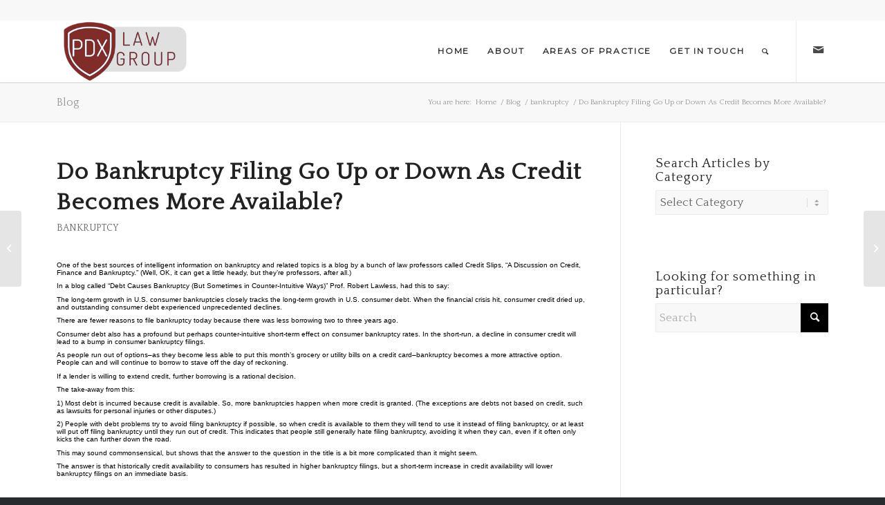

--- FILE ---
content_type: text/html; charset=UTF-8
request_url: https://pdxlawgrouppc.com/2013/02/13/do-bankruptcy-filing-go-up-or-down-as-credit-becomes-more-available/
body_size: 17059
content:
<!DOCTYPE html>
<html lang="en-US" class="html_stretched responsive av-preloader-disabled  html_header_top html_logo_left html_main_nav_header html_menu_right html_slim html_header_sticky html_header_shrinking_disabled html_header_topbar_active html_mobile_menu_tablet html_header_searchicon html_content_align_center html_header_unstick_top html_header_stretch_disabled html_minimal_header html_minimal_header_shadow html_elegant-blog html_modern-blog html_av-submenu-hidden html_av-submenu-display-click html_av-overlay-side html_av-overlay-side-classic html_av-submenu-clone html_entry_id_2675 av-cookies-no-cookie-consent av-no-preview av-default-lightbox html_text_menu_active av-mobile-menu-switch-default">
<head>
<meta charset="UTF-8" />


<!-- mobile setting -->
<meta name="viewport" content="width=device-width, initial-scale=1">

<!-- Scripts/CSS and wp_head hook -->
<meta name='robots' content='index, follow, max-image-preview:large, max-snippet:-1, max-video-preview:-1' />

	<!-- This site is optimized with the Yoast SEO plugin v26.8 - https://yoast.com/product/yoast-seo-wordpress/ -->
	<title>Do Bankruptcy Filing Go Up or Down As Credit Becomes More Available? &#8211; PDX Law Group</title>
	<meta name="description" content="PDX Law Group, specializing in Personal Injury and Estate Planning in the Pacific Northwest." />
	<link rel="canonical" href="https://pdxlawgrouppc.com/2013/02/13/do-bankruptcy-filing-go-up-or-down-as-credit-becomes-more-available/" />
	<meta property="og:locale" content="en_US" />
	<meta property="og:type" content="article" />
	<meta property="og:title" content="Do Bankruptcy Filing Go Up or Down As Credit Becomes More Available? &#8211; PDX Law Group" />
	<meta property="og:description" content="PDX Law Group, specializing in Personal Injury and Estate Planning in the Pacific Northwest." />
	<meta property="og:url" content="https://pdxlawgrouppc.com/2013/02/13/do-bankruptcy-filing-go-up-or-down-as-credit-becomes-more-available/" />
	<meta property="og:site_name" content="PDX Law Group" />
	<meta property="article:published_time" content="2013-02-13T13:45:00+00:00" />
	<meta name="author" content="PDX Law Group" />
	<meta name="twitter:card" content="summary_large_image" />
	<meta name="twitter:label1" content="Written by" />
	<meta name="twitter:data1" content="PDX Law Group" />
	<meta name="twitter:label2" content="Est. reading time" />
	<meta name="twitter:data2" content="2 minutes" />
	<script type="application/ld+json" class="yoast-schema-graph">{"@context":"https://schema.org","@graph":[{"@type":"Article","@id":"https://pdxlawgrouppc.com/2013/02/13/do-bankruptcy-filing-go-up-or-down-as-credit-becomes-more-available/#article","isPartOf":{"@id":"https://pdxlawgrouppc.com/2013/02/13/do-bankruptcy-filing-go-up-or-down-as-credit-becomes-more-available/"},"author":{"name":"PDX Law Group","@id":"https://pdxlawgrouppc.com/#/schema/person/89b9fd6deadd4cba05c9dade42d5ee43"},"headline":"Do Bankruptcy Filing Go Up or Down As Credit Becomes More Available?","datePublished":"2013-02-13T13:45:00+00:00","mainEntityOfPage":{"@id":"https://pdxlawgrouppc.com/2013/02/13/do-bankruptcy-filing-go-up-or-down-as-credit-becomes-more-available/"},"wordCount":384,"publisher":{"@id":"https://pdxlawgrouppc.com/#organization"},"keywords":["bankruptcy","Consumer Bankruptcy","Credit"],"articleSection":["bankruptcy"],"inLanguage":"en-US"},{"@type":"WebPage","@id":"https://pdxlawgrouppc.com/2013/02/13/do-bankruptcy-filing-go-up-or-down-as-credit-becomes-more-available/","url":"https://pdxlawgrouppc.com/2013/02/13/do-bankruptcy-filing-go-up-or-down-as-credit-becomes-more-available/","name":"Do Bankruptcy Filing Go Up or Down As Credit Becomes More Available? &#8211; PDX Law Group","isPartOf":{"@id":"https://pdxlawgrouppc.com/#website"},"datePublished":"2013-02-13T13:45:00+00:00","description":"PDX Law Group, specializing in Personal Injury and Estate Planning in the Pacific Northwest.","breadcrumb":{"@id":"https://pdxlawgrouppc.com/2013/02/13/do-bankruptcy-filing-go-up-or-down-as-credit-becomes-more-available/#breadcrumb"},"inLanguage":"en-US","potentialAction":[{"@type":"ReadAction","target":["https://pdxlawgrouppc.com/2013/02/13/do-bankruptcy-filing-go-up-or-down-as-credit-becomes-more-available/"]}]},{"@type":"BreadcrumbList","@id":"https://pdxlawgrouppc.com/2013/02/13/do-bankruptcy-filing-go-up-or-down-as-credit-becomes-more-available/#breadcrumb","itemListElement":[{"@type":"ListItem","position":1,"name":"Home","item":"https://pdxlawgrouppc.com/"},{"@type":"ListItem","position":2,"name":"Do Bankruptcy Filing Go Up or Down As Credit Becomes More Available?"}]},{"@type":"WebSite","@id":"https://pdxlawgrouppc.com/#website","url":"https://pdxlawgrouppc.com/","name":"PDX Law Group","description":"Specializing in Personal Injury and Estate Planning","publisher":{"@id":"https://pdxlawgrouppc.com/#organization"},"potentialAction":[{"@type":"SearchAction","target":{"@type":"EntryPoint","urlTemplate":"https://pdxlawgrouppc.com/?s={search_term_string}"},"query-input":{"@type":"PropertyValueSpecification","valueRequired":true,"valueName":"search_term_string"}}],"inLanguage":"en-US"},{"@type":"Organization","@id":"https://pdxlawgrouppc.com/#organization","name":"PDX Law Group","url":"https://pdxlawgrouppc.com/","logo":{"@type":"ImageObject","inLanguage":"en-US","@id":"https://pdxlawgrouppc.com/#/schema/logo/image/","url":"https://pdxlawgrouppc.com/wp-content/uploads/2025/05/logo-transparent-1-300x140-red.png","contentUrl":"https://pdxlawgrouppc.com/wp-content/uploads/2025/05/logo-transparent-1-300x140-red.png","width":300,"height":140,"caption":"PDX Law Group"},"image":{"@id":"https://pdxlawgrouppc.com/#/schema/logo/image/"}},{"@type":"Person","@id":"https://pdxlawgrouppc.com/#/schema/person/89b9fd6deadd4cba05c9dade42d5ee43","name":"PDX Law Group","image":{"@type":"ImageObject","inLanguage":"en-US","@id":"https://pdxlawgrouppc.com/#/schema/person/image/","url":"https://secure.gravatar.com/avatar/0e062de4ddeafd884533d08466771683fea52c392ac63382bc8b4a727114e14f?s=96&d=mm&r=g","contentUrl":"https://secure.gravatar.com/avatar/0e062de4ddeafd884533d08466771683fea52c392ac63382bc8b4a727114e14f?s=96&d=mm&r=g","caption":"PDX Law Group"},"sameAs":["http://pdxlawgrouppc.com"],"url":"https://pdxlawgrouppc.com/author/pdxlawgrouppcadmin/"}]}</script>
	<!-- / Yoast SEO plugin. -->


<link rel="alternate" type="application/rss+xml" title="PDX Law Group &raquo; Feed" href="https://pdxlawgrouppc.com/feed/" />
<link rel="alternate" type="application/rss+xml" title="PDX Law Group &raquo; Comments Feed" href="https://pdxlawgrouppc.com/comments/feed/" />
<link rel="alternate" type="application/rss+xml" title="PDX Law Group &raquo; Do Bankruptcy Filing Go Up or Down As Credit Becomes More Available? Comments Feed" href="https://pdxlawgrouppc.com/2013/02/13/do-bankruptcy-filing-go-up-or-down-as-credit-becomes-more-available/feed/" />
<link rel="alternate" title="oEmbed (JSON)" type="application/json+oembed" href="https://pdxlawgrouppc.com/wp-json/oembed/1.0/embed?url=https%3A%2F%2Fpdxlawgrouppc.com%2F2013%2F02%2F13%2Fdo-bankruptcy-filing-go-up-or-down-as-credit-becomes-more-available%2F" />
<link rel="alternate" title="oEmbed (XML)" type="text/xml+oembed" href="https://pdxlawgrouppc.com/wp-json/oembed/1.0/embed?url=https%3A%2F%2Fpdxlawgrouppc.com%2F2013%2F02%2F13%2Fdo-bankruptcy-filing-go-up-or-down-as-credit-becomes-more-available%2F&#038;format=xml" />

<!-- google webfont font replacement -->

			<script type='text/javascript'>

				(function() {

					/*	check if webfonts are disabled by user setting via cookie - or user must opt in.	*/
					var html = document.getElementsByTagName('html')[0];
					var cookie_check = html.className.indexOf('av-cookies-needs-opt-in') >= 0 || html.className.indexOf('av-cookies-can-opt-out') >= 0;
					var allow_continue = true;
					var silent_accept_cookie = html.className.indexOf('av-cookies-user-silent-accept') >= 0;

					if( cookie_check && ! silent_accept_cookie )
					{
						if( ! document.cookie.match(/aviaCookieConsent/) || html.className.indexOf('av-cookies-session-refused') >= 0 )
						{
							allow_continue = false;
						}
						else
						{
							if( ! document.cookie.match(/aviaPrivacyRefuseCookiesHideBar/) )
							{
								allow_continue = false;
							}
							else if( ! document.cookie.match(/aviaPrivacyEssentialCookiesEnabled/) )
							{
								allow_continue = false;
							}
							else if( document.cookie.match(/aviaPrivacyGoogleWebfontsDisabled/) )
							{
								allow_continue = false;
							}
						}
					}

					if( allow_continue )
					{
						var f = document.createElement('link');

						f.type 	= 'text/css';
						f.rel 	= 'stylesheet';
						f.href 	= 'https://fonts.googleapis.com/css?family=Quattrocento%7CMontserrat&display=auto';
						f.id 	= 'avia-google-webfont';

						document.getElementsByTagName('head')[0].appendChild(f);
					}
				})();

			</script>
			<style id='wp-img-auto-sizes-contain-inline-css' type='text/css'>
img:is([sizes=auto i],[sizes^="auto," i]){contain-intrinsic-size:3000px 1500px}
/*# sourceURL=wp-img-auto-sizes-contain-inline-css */
</style>
<style id='wp-emoji-styles-inline-css' type='text/css'>

	img.wp-smiley, img.emoji {
		display: inline !important;
		border: none !important;
		box-shadow: none !important;
		height: 1em !important;
		width: 1em !important;
		margin: 0 0.07em !important;
		vertical-align: -0.1em !important;
		background: none !important;
		padding: 0 !important;
	}
/*# sourceURL=wp-emoji-styles-inline-css */
</style>
<style id='wp-block-library-inline-css' type='text/css'>
:root{--wp-block-synced-color:#7a00df;--wp-block-synced-color--rgb:122,0,223;--wp-bound-block-color:var(--wp-block-synced-color);--wp-editor-canvas-background:#ddd;--wp-admin-theme-color:#007cba;--wp-admin-theme-color--rgb:0,124,186;--wp-admin-theme-color-darker-10:#006ba1;--wp-admin-theme-color-darker-10--rgb:0,107,160.5;--wp-admin-theme-color-darker-20:#005a87;--wp-admin-theme-color-darker-20--rgb:0,90,135;--wp-admin-border-width-focus:2px}@media (min-resolution:192dpi){:root{--wp-admin-border-width-focus:1.5px}}.wp-element-button{cursor:pointer}:root .has-very-light-gray-background-color{background-color:#eee}:root .has-very-dark-gray-background-color{background-color:#313131}:root .has-very-light-gray-color{color:#eee}:root .has-very-dark-gray-color{color:#313131}:root .has-vivid-green-cyan-to-vivid-cyan-blue-gradient-background{background:linear-gradient(135deg,#00d084,#0693e3)}:root .has-purple-crush-gradient-background{background:linear-gradient(135deg,#34e2e4,#4721fb 50%,#ab1dfe)}:root .has-hazy-dawn-gradient-background{background:linear-gradient(135deg,#faaca8,#dad0ec)}:root .has-subdued-olive-gradient-background{background:linear-gradient(135deg,#fafae1,#67a671)}:root .has-atomic-cream-gradient-background{background:linear-gradient(135deg,#fdd79a,#004a59)}:root .has-nightshade-gradient-background{background:linear-gradient(135deg,#330968,#31cdcf)}:root .has-midnight-gradient-background{background:linear-gradient(135deg,#020381,#2874fc)}:root{--wp--preset--font-size--normal:16px;--wp--preset--font-size--huge:42px}.has-regular-font-size{font-size:1em}.has-larger-font-size{font-size:2.625em}.has-normal-font-size{font-size:var(--wp--preset--font-size--normal)}.has-huge-font-size{font-size:var(--wp--preset--font-size--huge)}.has-text-align-center{text-align:center}.has-text-align-left{text-align:left}.has-text-align-right{text-align:right}.has-fit-text{white-space:nowrap!important}#end-resizable-editor-section{display:none}.aligncenter{clear:both}.items-justified-left{justify-content:flex-start}.items-justified-center{justify-content:center}.items-justified-right{justify-content:flex-end}.items-justified-space-between{justify-content:space-between}.screen-reader-text{border:0;clip-path:inset(50%);height:1px;margin:-1px;overflow:hidden;padding:0;position:absolute;width:1px;word-wrap:normal!important}.screen-reader-text:focus{background-color:#ddd;clip-path:none;color:#444;display:block;font-size:1em;height:auto;left:5px;line-height:normal;padding:15px 23px 14px;text-decoration:none;top:5px;width:auto;z-index:100000}html :where(.has-border-color){border-style:solid}html :where([style*=border-top-color]){border-top-style:solid}html :where([style*=border-right-color]){border-right-style:solid}html :where([style*=border-bottom-color]){border-bottom-style:solid}html :where([style*=border-left-color]){border-left-style:solid}html :where([style*=border-width]){border-style:solid}html :where([style*=border-top-width]){border-top-style:solid}html :where([style*=border-right-width]){border-right-style:solid}html :where([style*=border-bottom-width]){border-bottom-style:solid}html :where([style*=border-left-width]){border-left-style:solid}html :where(img[class*=wp-image-]){height:auto;max-width:100%}:where(figure){margin:0 0 1em}html :where(.is-position-sticky){--wp-admin--admin-bar--position-offset:var(--wp-admin--admin-bar--height,0px)}@media screen and (max-width:600px){html :where(.is-position-sticky){--wp-admin--admin-bar--position-offset:0px}}

/*# sourceURL=wp-block-library-inline-css */
</style><style id='global-styles-inline-css' type='text/css'>
:root{--wp--preset--aspect-ratio--square: 1;--wp--preset--aspect-ratio--4-3: 4/3;--wp--preset--aspect-ratio--3-4: 3/4;--wp--preset--aspect-ratio--3-2: 3/2;--wp--preset--aspect-ratio--2-3: 2/3;--wp--preset--aspect-ratio--16-9: 16/9;--wp--preset--aspect-ratio--9-16: 9/16;--wp--preset--color--black: #000000;--wp--preset--color--cyan-bluish-gray: #abb8c3;--wp--preset--color--white: #ffffff;--wp--preset--color--pale-pink: #f78da7;--wp--preset--color--vivid-red: #cf2e2e;--wp--preset--color--luminous-vivid-orange: #ff6900;--wp--preset--color--luminous-vivid-amber: #fcb900;--wp--preset--color--light-green-cyan: #7bdcb5;--wp--preset--color--vivid-green-cyan: #00d084;--wp--preset--color--pale-cyan-blue: #8ed1fc;--wp--preset--color--vivid-cyan-blue: #0693e3;--wp--preset--color--vivid-purple: #9b51e0;--wp--preset--color--metallic-red: #b02b2c;--wp--preset--color--maximum-yellow-red: #edae44;--wp--preset--color--yellow-sun: #eeee22;--wp--preset--color--palm-leaf: #83a846;--wp--preset--color--aero: #7bb0e7;--wp--preset--color--old-lavender: #745f7e;--wp--preset--color--steel-teal: #5f8789;--wp--preset--color--raspberry-pink: #d65799;--wp--preset--color--medium-turquoise: #4ecac2;--wp--preset--gradient--vivid-cyan-blue-to-vivid-purple: linear-gradient(135deg,rgb(6,147,227) 0%,rgb(155,81,224) 100%);--wp--preset--gradient--light-green-cyan-to-vivid-green-cyan: linear-gradient(135deg,rgb(122,220,180) 0%,rgb(0,208,130) 100%);--wp--preset--gradient--luminous-vivid-amber-to-luminous-vivid-orange: linear-gradient(135deg,rgb(252,185,0) 0%,rgb(255,105,0) 100%);--wp--preset--gradient--luminous-vivid-orange-to-vivid-red: linear-gradient(135deg,rgb(255,105,0) 0%,rgb(207,46,46) 100%);--wp--preset--gradient--very-light-gray-to-cyan-bluish-gray: linear-gradient(135deg,rgb(238,238,238) 0%,rgb(169,184,195) 100%);--wp--preset--gradient--cool-to-warm-spectrum: linear-gradient(135deg,rgb(74,234,220) 0%,rgb(151,120,209) 20%,rgb(207,42,186) 40%,rgb(238,44,130) 60%,rgb(251,105,98) 80%,rgb(254,248,76) 100%);--wp--preset--gradient--blush-light-purple: linear-gradient(135deg,rgb(255,206,236) 0%,rgb(152,150,240) 100%);--wp--preset--gradient--blush-bordeaux: linear-gradient(135deg,rgb(254,205,165) 0%,rgb(254,45,45) 50%,rgb(107,0,62) 100%);--wp--preset--gradient--luminous-dusk: linear-gradient(135deg,rgb(255,203,112) 0%,rgb(199,81,192) 50%,rgb(65,88,208) 100%);--wp--preset--gradient--pale-ocean: linear-gradient(135deg,rgb(255,245,203) 0%,rgb(182,227,212) 50%,rgb(51,167,181) 100%);--wp--preset--gradient--electric-grass: linear-gradient(135deg,rgb(202,248,128) 0%,rgb(113,206,126) 100%);--wp--preset--gradient--midnight: linear-gradient(135deg,rgb(2,3,129) 0%,rgb(40,116,252) 100%);--wp--preset--font-size--small: 1rem;--wp--preset--font-size--medium: 1.125rem;--wp--preset--font-size--large: 1.75rem;--wp--preset--font-size--x-large: clamp(1.75rem, 3vw, 2.25rem);--wp--preset--spacing--20: 0.44rem;--wp--preset--spacing--30: 0.67rem;--wp--preset--spacing--40: 1rem;--wp--preset--spacing--50: 1.5rem;--wp--preset--spacing--60: 2.25rem;--wp--preset--spacing--70: 3.38rem;--wp--preset--spacing--80: 5.06rem;--wp--preset--shadow--natural: 6px 6px 9px rgba(0, 0, 0, 0.2);--wp--preset--shadow--deep: 12px 12px 50px rgba(0, 0, 0, 0.4);--wp--preset--shadow--sharp: 6px 6px 0px rgba(0, 0, 0, 0.2);--wp--preset--shadow--outlined: 6px 6px 0px -3px rgb(255, 255, 255), 6px 6px rgb(0, 0, 0);--wp--preset--shadow--crisp: 6px 6px 0px rgb(0, 0, 0);}:root { --wp--style--global--content-size: 800px;--wp--style--global--wide-size: 1130px; }:where(body) { margin: 0; }.wp-site-blocks > .alignleft { float: left; margin-right: 2em; }.wp-site-blocks > .alignright { float: right; margin-left: 2em; }.wp-site-blocks > .aligncenter { justify-content: center; margin-left: auto; margin-right: auto; }:where(.is-layout-flex){gap: 0.5em;}:where(.is-layout-grid){gap: 0.5em;}.is-layout-flow > .alignleft{float: left;margin-inline-start: 0;margin-inline-end: 2em;}.is-layout-flow > .alignright{float: right;margin-inline-start: 2em;margin-inline-end: 0;}.is-layout-flow > .aligncenter{margin-left: auto !important;margin-right: auto !important;}.is-layout-constrained > .alignleft{float: left;margin-inline-start: 0;margin-inline-end: 2em;}.is-layout-constrained > .alignright{float: right;margin-inline-start: 2em;margin-inline-end: 0;}.is-layout-constrained > .aligncenter{margin-left: auto !important;margin-right: auto !important;}.is-layout-constrained > :where(:not(.alignleft):not(.alignright):not(.alignfull)){max-width: var(--wp--style--global--content-size);margin-left: auto !important;margin-right: auto !important;}.is-layout-constrained > .alignwide{max-width: var(--wp--style--global--wide-size);}body .is-layout-flex{display: flex;}.is-layout-flex{flex-wrap: wrap;align-items: center;}.is-layout-flex > :is(*, div){margin: 0;}body .is-layout-grid{display: grid;}.is-layout-grid > :is(*, div){margin: 0;}body{padding-top: 0px;padding-right: 0px;padding-bottom: 0px;padding-left: 0px;}a:where(:not(.wp-element-button)){text-decoration: underline;}:root :where(.wp-element-button, .wp-block-button__link){background-color: #32373c;border-width: 0;color: #fff;font-family: inherit;font-size: inherit;font-style: inherit;font-weight: inherit;letter-spacing: inherit;line-height: inherit;padding-top: calc(0.667em + 2px);padding-right: calc(1.333em + 2px);padding-bottom: calc(0.667em + 2px);padding-left: calc(1.333em + 2px);text-decoration: none;text-transform: inherit;}.has-black-color{color: var(--wp--preset--color--black) !important;}.has-cyan-bluish-gray-color{color: var(--wp--preset--color--cyan-bluish-gray) !important;}.has-white-color{color: var(--wp--preset--color--white) !important;}.has-pale-pink-color{color: var(--wp--preset--color--pale-pink) !important;}.has-vivid-red-color{color: var(--wp--preset--color--vivid-red) !important;}.has-luminous-vivid-orange-color{color: var(--wp--preset--color--luminous-vivid-orange) !important;}.has-luminous-vivid-amber-color{color: var(--wp--preset--color--luminous-vivid-amber) !important;}.has-light-green-cyan-color{color: var(--wp--preset--color--light-green-cyan) !important;}.has-vivid-green-cyan-color{color: var(--wp--preset--color--vivid-green-cyan) !important;}.has-pale-cyan-blue-color{color: var(--wp--preset--color--pale-cyan-blue) !important;}.has-vivid-cyan-blue-color{color: var(--wp--preset--color--vivid-cyan-blue) !important;}.has-vivid-purple-color{color: var(--wp--preset--color--vivid-purple) !important;}.has-metallic-red-color{color: var(--wp--preset--color--metallic-red) !important;}.has-maximum-yellow-red-color{color: var(--wp--preset--color--maximum-yellow-red) !important;}.has-yellow-sun-color{color: var(--wp--preset--color--yellow-sun) !important;}.has-palm-leaf-color{color: var(--wp--preset--color--palm-leaf) !important;}.has-aero-color{color: var(--wp--preset--color--aero) !important;}.has-old-lavender-color{color: var(--wp--preset--color--old-lavender) !important;}.has-steel-teal-color{color: var(--wp--preset--color--steel-teal) !important;}.has-raspberry-pink-color{color: var(--wp--preset--color--raspberry-pink) !important;}.has-medium-turquoise-color{color: var(--wp--preset--color--medium-turquoise) !important;}.has-black-background-color{background-color: var(--wp--preset--color--black) !important;}.has-cyan-bluish-gray-background-color{background-color: var(--wp--preset--color--cyan-bluish-gray) !important;}.has-white-background-color{background-color: var(--wp--preset--color--white) !important;}.has-pale-pink-background-color{background-color: var(--wp--preset--color--pale-pink) !important;}.has-vivid-red-background-color{background-color: var(--wp--preset--color--vivid-red) !important;}.has-luminous-vivid-orange-background-color{background-color: var(--wp--preset--color--luminous-vivid-orange) !important;}.has-luminous-vivid-amber-background-color{background-color: var(--wp--preset--color--luminous-vivid-amber) !important;}.has-light-green-cyan-background-color{background-color: var(--wp--preset--color--light-green-cyan) !important;}.has-vivid-green-cyan-background-color{background-color: var(--wp--preset--color--vivid-green-cyan) !important;}.has-pale-cyan-blue-background-color{background-color: var(--wp--preset--color--pale-cyan-blue) !important;}.has-vivid-cyan-blue-background-color{background-color: var(--wp--preset--color--vivid-cyan-blue) !important;}.has-vivid-purple-background-color{background-color: var(--wp--preset--color--vivid-purple) !important;}.has-metallic-red-background-color{background-color: var(--wp--preset--color--metallic-red) !important;}.has-maximum-yellow-red-background-color{background-color: var(--wp--preset--color--maximum-yellow-red) !important;}.has-yellow-sun-background-color{background-color: var(--wp--preset--color--yellow-sun) !important;}.has-palm-leaf-background-color{background-color: var(--wp--preset--color--palm-leaf) !important;}.has-aero-background-color{background-color: var(--wp--preset--color--aero) !important;}.has-old-lavender-background-color{background-color: var(--wp--preset--color--old-lavender) !important;}.has-steel-teal-background-color{background-color: var(--wp--preset--color--steel-teal) !important;}.has-raspberry-pink-background-color{background-color: var(--wp--preset--color--raspberry-pink) !important;}.has-medium-turquoise-background-color{background-color: var(--wp--preset--color--medium-turquoise) !important;}.has-black-border-color{border-color: var(--wp--preset--color--black) !important;}.has-cyan-bluish-gray-border-color{border-color: var(--wp--preset--color--cyan-bluish-gray) !important;}.has-white-border-color{border-color: var(--wp--preset--color--white) !important;}.has-pale-pink-border-color{border-color: var(--wp--preset--color--pale-pink) !important;}.has-vivid-red-border-color{border-color: var(--wp--preset--color--vivid-red) !important;}.has-luminous-vivid-orange-border-color{border-color: var(--wp--preset--color--luminous-vivid-orange) !important;}.has-luminous-vivid-amber-border-color{border-color: var(--wp--preset--color--luminous-vivid-amber) !important;}.has-light-green-cyan-border-color{border-color: var(--wp--preset--color--light-green-cyan) !important;}.has-vivid-green-cyan-border-color{border-color: var(--wp--preset--color--vivid-green-cyan) !important;}.has-pale-cyan-blue-border-color{border-color: var(--wp--preset--color--pale-cyan-blue) !important;}.has-vivid-cyan-blue-border-color{border-color: var(--wp--preset--color--vivid-cyan-blue) !important;}.has-vivid-purple-border-color{border-color: var(--wp--preset--color--vivid-purple) !important;}.has-metallic-red-border-color{border-color: var(--wp--preset--color--metallic-red) !important;}.has-maximum-yellow-red-border-color{border-color: var(--wp--preset--color--maximum-yellow-red) !important;}.has-yellow-sun-border-color{border-color: var(--wp--preset--color--yellow-sun) !important;}.has-palm-leaf-border-color{border-color: var(--wp--preset--color--palm-leaf) !important;}.has-aero-border-color{border-color: var(--wp--preset--color--aero) !important;}.has-old-lavender-border-color{border-color: var(--wp--preset--color--old-lavender) !important;}.has-steel-teal-border-color{border-color: var(--wp--preset--color--steel-teal) !important;}.has-raspberry-pink-border-color{border-color: var(--wp--preset--color--raspberry-pink) !important;}.has-medium-turquoise-border-color{border-color: var(--wp--preset--color--medium-turquoise) !important;}.has-vivid-cyan-blue-to-vivid-purple-gradient-background{background: var(--wp--preset--gradient--vivid-cyan-blue-to-vivid-purple) !important;}.has-light-green-cyan-to-vivid-green-cyan-gradient-background{background: var(--wp--preset--gradient--light-green-cyan-to-vivid-green-cyan) !important;}.has-luminous-vivid-amber-to-luminous-vivid-orange-gradient-background{background: var(--wp--preset--gradient--luminous-vivid-amber-to-luminous-vivid-orange) !important;}.has-luminous-vivid-orange-to-vivid-red-gradient-background{background: var(--wp--preset--gradient--luminous-vivid-orange-to-vivid-red) !important;}.has-very-light-gray-to-cyan-bluish-gray-gradient-background{background: var(--wp--preset--gradient--very-light-gray-to-cyan-bluish-gray) !important;}.has-cool-to-warm-spectrum-gradient-background{background: var(--wp--preset--gradient--cool-to-warm-spectrum) !important;}.has-blush-light-purple-gradient-background{background: var(--wp--preset--gradient--blush-light-purple) !important;}.has-blush-bordeaux-gradient-background{background: var(--wp--preset--gradient--blush-bordeaux) !important;}.has-luminous-dusk-gradient-background{background: var(--wp--preset--gradient--luminous-dusk) !important;}.has-pale-ocean-gradient-background{background: var(--wp--preset--gradient--pale-ocean) !important;}.has-electric-grass-gradient-background{background: var(--wp--preset--gradient--electric-grass) !important;}.has-midnight-gradient-background{background: var(--wp--preset--gradient--midnight) !important;}.has-small-font-size{font-size: var(--wp--preset--font-size--small) !important;}.has-medium-font-size{font-size: var(--wp--preset--font-size--medium) !important;}.has-large-font-size{font-size: var(--wp--preset--font-size--large) !important;}.has-x-large-font-size{font-size: var(--wp--preset--font-size--x-large) !important;}
/*# sourceURL=global-styles-inline-css */
</style>

<link rel='stylesheet' id='avia-merged-styles-css' href='https://pdxlawgrouppc.com/wp-content/uploads/dynamic_avia/avia-merged-styles-d3248e8c97bf0ff4c0382236a1a14924---6971541aadacb.css' type='text/css' media='all' />
<script type="text/javascript" src="https://pdxlawgrouppc.com/wp-includes/js/jquery/jquery.min.js?ver=3.7.1" id="jquery-core-js"></script>
<script type="text/javascript" src="https://pdxlawgrouppc.com/wp-includes/js/jquery/jquery-migrate.min.js?ver=3.4.1" id="jquery-migrate-js"></script>
<script type="text/javascript" src="https://pdxlawgrouppc.com/wp-content/uploads/dynamic_avia/avia-head-scripts-e46866dab1f04e2304ef208497ce46a5---6971541b94b86.js" id="avia-head-scripts-js"></script>
<link rel="https://api.w.org/" href="https://pdxlawgrouppc.com/wp-json/" /><link rel="alternate" title="JSON" type="application/json" href="https://pdxlawgrouppc.com/wp-json/wp/v2/posts/2675" /><link rel="EditURI" type="application/rsd+xml" title="RSD" href="https://pdxlawgrouppc.com/xmlrpc.php?rsd" />
<meta name="generator" content="WordPress 6.9" />
<link rel='shortlink' href='https://pdxlawgrouppc.com/?p=2675' />
<link rel="profile" href="https://gmpg.org/xfn/11" />
<link rel="alternate" type="application/rss+xml" title="PDX Law Group RSS2 Feed" href="https://pdxlawgrouppc.com/feed/" />
<link rel="pingback" href="https://pdxlawgrouppc.com/xmlrpc.php" />
<!--[if lt IE 9]><script src="https://pdxlawgrouppc.com/wp-content/themes/enfold/js/html5shiv.js"></script><![endif]-->
<link rel="icon" href="https://pdxlawgrouppc.com/wp-content/uploads/2025/05/favicon_red.png" type="image/png">

<!-- To speed up the rendering and to display the site as fast as possible to the user we include some styles and scripts for above the fold content inline -->
<script type="text/javascript">'use strict';var avia_is_mobile=!1;if(/Android|webOS|iPhone|iPad|iPod|BlackBerry|IEMobile|Opera Mini/i.test(navigator.userAgent)&&'ontouchstart' in document.documentElement){avia_is_mobile=!0;document.documentElement.className+=' avia_mobile '}
else{document.documentElement.className+=' avia_desktop '};document.documentElement.className+=' js_active ';(function(){var e=['-webkit-','-moz-','-ms-',''],n='',o=!1,a=!1;for(var t in e){if(e[t]+'transform' in document.documentElement.style){o=!0;n=e[t]+'transform'};if(e[t]+'perspective' in document.documentElement.style){a=!0}};if(o){document.documentElement.className+=' avia_transform '};if(a){document.documentElement.className+=' avia_transform3d '};if(typeof document.getElementsByClassName=='function'&&typeof document.documentElement.getBoundingClientRect=='function'&&avia_is_mobile==!1){if(n&&window.innerHeight>0){setTimeout(function(){var e=0,o={},a=0,t=document.getElementsByClassName('av-parallax'),i=window.pageYOffset||document.documentElement.scrollTop;for(e=0;e<t.length;e++){t[e].style.top='0px';o=t[e].getBoundingClientRect();a=Math.ceil((window.innerHeight+i-o.top)*0.3);t[e].style[n]='translate(0px, '+a+'px)';t[e].style.top='auto';t[e].className+=' enabled-parallax '}},50)}}})();</script>		<style type="text/css" id="wp-custom-css">
			.copyright { display: none; }

#forminator-module-3249 label {
    color: #fff !important;
    padding-left: 15px;
}

#top #header .av-main-nav > li > a {
    font-size: 12px;
}

#top .av-caption-style-overlay .av-masonry-entry .av-masonry-entry-title {
  font-size: 1.7em;
}

.av-image-caption-overlay-center p {
  font-size: 30px !important;
}		</style>
		<style type="text/css">
		@font-face {font-family: 'entypo-fontello'; font-weight: normal; font-style: normal; font-display: auto;
		src: url('https://pdxlawgrouppc.com/wp-content/themes/enfold/config-templatebuilder/avia-template-builder/assets/fonts/entypo-fontello.woff2') format('woff2'),
		url('https://pdxlawgrouppc.com/wp-content/themes/enfold/config-templatebuilder/avia-template-builder/assets/fonts/entypo-fontello.woff') format('woff'),
		url('https://pdxlawgrouppc.com/wp-content/themes/enfold/config-templatebuilder/avia-template-builder/assets/fonts/entypo-fontello.ttf') format('truetype'),
		url('https://pdxlawgrouppc.com/wp-content/themes/enfold/config-templatebuilder/avia-template-builder/assets/fonts/entypo-fontello.svg#entypo-fontello') format('svg'),
		url('https://pdxlawgrouppc.com/wp-content/themes/enfold/config-templatebuilder/avia-template-builder/assets/fonts/entypo-fontello.eot'),
		url('https://pdxlawgrouppc.com/wp-content/themes/enfold/config-templatebuilder/avia-template-builder/assets/fonts/entypo-fontello.eot?#iefix') format('embedded-opentype');
		} #top .avia-font-entypo-fontello, body .avia-font-entypo-fontello, html body [data-av_iconfont='entypo-fontello']:before{ font-family: 'entypo-fontello'; }
		</style>

<!--
Debugging Info for Theme support: 

Theme: Enfold
Version: 6.0.4
Installed: enfold
AviaFramework Version: 5.6
AviaBuilder Version: 5.3
aviaElementManager Version: 1.0.1
ML:128-PU:86-PLA:6
WP:6.9
Compress: CSS:all theme files - JS:all theme files
Updates: disabled
PLAu:4
-->
</head>

<body id="top" class="wp-singular post-template-default single single-post postid-2675 single-format-standard wp-theme-enfold stretched rtl_columns av-curtain-numeric quattrocento  avia-responsive-images-support" itemscope="itemscope" itemtype="https://schema.org/WebPage" >

	
	<div id='wrap_all'>

	
<header id='header' class='all_colors header_color light_bg_color  av_header_top av_logo_left av_main_nav_header av_menu_right av_slim av_header_sticky av_header_shrinking_disabled av_header_stretch_disabled av_mobile_menu_tablet av_header_searchicon av_header_unstick_top av_minimal_header av_minimal_header_shadow av_bottom_nav_disabled  av_alternate_logo_active av_header_border_disabled' aria-label="Header" data-av_shrink_factor='50' role="banner" itemscope="itemscope" itemtype="https://schema.org/WPHeader" >

		<div id='header_meta' class='container_wrap container_wrap_meta  av_icon_active_main av_phone_active_right av_extra_header_active av_entry_id_2675'>

			      <div class='container'>
			      			      </div>
		</div>

		<div  id='header_main' class='container_wrap container_wrap_logo'>

        <div class='container av-logo-container'><div class='inner-container'><span class='logo avia-standard-logo'><a href='https://pdxlawgrouppc.com/' class='' aria-label='logo-transparent-1-300&#215;140-red' title='logo-transparent-1-300&#215;140-red'><img src="https://pdxlawgrouppc.com/wp-content/uploads/2025/05/logo-transparent-1-300x140-red.png" height="100" width="300" alt='PDX Law Group' title='logo-transparent-1-300&#215;140-red' /></a></span><nav class='main_menu' data-selectname='Select a page'  role="navigation" itemscope="itemscope" itemtype="https://schema.org/SiteNavigationElement" ><div class="avia-menu av-main-nav-wrap av_menu_icon_beside"><ul role="menu" class="menu av-main-nav" id="avia-menu"><li role="menuitem" id="menu-item-3038" class="menu-item menu-item-type-post_type menu-item-object-page menu-item-home menu-item-top-level menu-item-top-level-1"><a href="https://pdxlawgrouppc.com/" itemprop="url" tabindex="0"><span class="avia-bullet"></span><span class="avia-menu-text">Home</span><span class="avia-menu-fx"><span class="avia-arrow-wrap"><span class="avia-arrow"></span></span></span></a></li>
<li role="menuitem" id="menu-item-3311" class="menu-item menu-item-type-custom menu-item-object-custom menu-item-has-children menu-item-mega-parent  menu-item-top-level menu-item-top-level-2"><a href="#" itemprop="url" tabindex="0"><span class="avia-bullet"></span><span class="avia-menu-text">About</span><span class="avia-menu-fx"><span class="avia-arrow-wrap"><span class="avia-arrow"></span></span></span></a>
<div class='avia_mega_div avia_mega2 six units'>

<ul class="sub-menu">
	<li role="menuitem" id="menu-item-3021" class="menu-item menu-item-type-custom menu-item-object-custom menu-item-has-children avia_mega_menu_columns_2 three units  avia_mega_menu_columns_first">
	<ul class="sub-menu">
		<li role="menuitem" id="menu-item-3072" class="menu-item menu-item-type-post_type menu-item-object-page"><a href="https://pdxlawgrouppc.com/our-creed/" itemprop="url" tabindex="0"><span class="avia-bullet"></span><span class="avia-menu-text">About Us / Our Creed</span></a></li>
		<li role="menuitem" id="menu-item-3076" class="menu-item menu-item-type-post_type menu-item-object-page"><a href="https://pdxlawgrouppc.com/reviews/" itemprop="url" tabindex="0"><span class="avia-bullet"></span><span class="avia-menu-text">Reviews</span></a></li>
		<li role="menuitem" id="menu-item-3073" class="menu-item menu-item-type-post_type menu-item-object-page"><a href="https://pdxlawgrouppc.com/contact-us/" itemprop="url" tabindex="0"><span class="avia-bullet"></span><span class="avia-menu-text">Contact</span></a></li>
	</ul>
</li>
	<li role="menuitem" id="menu-item-3022" class="menu-item menu-item-type-custom menu-item-object-custom menu-item-has-children avia_mega_menu_columns_2 three units avia_mega_menu_columns_last">
	<ul class="sub-menu">
		<li role="menuitem" id="menu-item-3244" class="menu-item menu-item-type-post_type menu-item-object-page"><a href="https://pdxlawgrouppc.com/privacy-policy-2/" itemprop="url" tabindex="0"><span class="avia-bullet"></span><span class="avia-menu-text">Privacy Policy</span></a></li>
		<li role="menuitem" id="menu-item-3245" class="menu-item menu-item-type-post_type menu-item-object-page"><a href="https://pdxlawgrouppc.com/accessibility-statement/" itemprop="url" tabindex="0"><span class="avia-bullet"></span><span class="avia-menu-text">Accessibility Statement</span></a></li>
		<li role="menuitem" id="menu-item-3025" class="menu-item menu-item-type-custom menu-item-object-custom"><a href="http://pdxlawgrouppc.com?s=this" itemprop="url" tabindex="0"><span class="avia-bullet"></span><span class="avia-menu-text">Search</span></a></li>
	</ul>
</li>
</ul>

</div>
</li>
<li role="menuitem" id="menu-item-3235" class="menu-item menu-item-type-custom menu-item-object-custom menu-item-has-children menu-item-top-level menu-item-top-level-3"><a href="#" itemprop="url" tabindex="0"><span class="avia-bullet"></span><span class="avia-menu-text">Areas of Practice</span><span class="avia-menu-fx"><span class="avia-arrow-wrap"><span class="avia-arrow"></span></span></span></a>


<ul class="sub-menu">
	<li role="menuitem" id="menu-item-3240" class="menu-item menu-item-type-post_type menu-item-object-page"><a href="https://pdxlawgrouppc.com/personal-injury/" itemprop="url" tabindex="0"><span class="avia-bullet"></span><span class="avia-menu-text">Personal Injury</span></a></li>
	<li role="menuitem" id="menu-item-3388" class="menu-item menu-item-type-custom menu-item-object-custom menu-item-has-children"><a href="#" itemprop="url" tabindex="0"><span class="avia-bullet"></span><span class="avia-menu-text">Estate Planning and Probate</span></a>
	<ul class="sub-menu">
		<li role="menuitem" id="menu-item-3389" class="menu-item menu-item-type-post_type menu-item-object-page"><a href="https://pdxlawgrouppc.com/estate-planning/" itemprop="url" tabindex="0"><span class="avia-bullet"></span><span class="avia-menu-text">Estate Planning</span></a></li>
		<li role="menuitem" id="menu-item-3387" class="menu-item menu-item-type-post_type menu-item-object-page"><a href="https://pdxlawgrouppc.com/probate/" itemprop="url" tabindex="0"><span class="avia-bullet"></span><span class="avia-menu-text">Probate</span></a></li>
	</ul>
</li>
</ul>
</li>
<li role="menuitem" id="menu-item-3257" class="menu-item menu-item-type-post_type menu-item-object-page menu-item-top-level menu-item-top-level-4"><a href="https://pdxlawgrouppc.com/contact-us/" itemprop="url" tabindex="0"><span class="avia-bullet"></span><span class="avia-menu-text">Get in Touch</span><span class="avia-menu-fx"><span class="avia-arrow-wrap"><span class="avia-arrow"></span></span></span></a></li>
<li id="menu-item-search" class="noMobile menu-item menu-item-search-dropdown menu-item-avia-special" role="menuitem"><a aria-label="Search" href="?s=" rel="nofollow" data-avia-search-tooltip="
&lt;search&gt;
	&lt;form role=&quot;search&quot; action=&quot;https://pdxlawgrouppc.com/&quot; id=&quot;searchform&quot; method=&quot;get&quot; class=&quot;&quot;&gt;
		&lt;div&gt;
			&lt;input type=&quot;submit&quot; value=&quot;&quot; id=&quot;searchsubmit&quot; class=&quot;button avia-font-entypo-fontello&quot; title=&quot;Enter at least 3 characters to show search results in a dropdown or click to route to search result page to show all results&quot; /&gt;
			&lt;input type=&quot;search&quot; id=&quot;s&quot; name=&quot;s&quot; value=&quot;&quot; aria-label=&#039;Search&#039; placeholder=&#039;Search&#039; required /&gt;
					&lt;/div&gt;
	&lt;/form&gt;
&lt;/search&gt;
" aria-hidden='false' data-av_icon='' data-av_iconfont='entypo-fontello'><span class="avia_hidden_link_text">Search</span></a></li><li class="av-burger-menu-main menu-item-avia-special av-small-burger-icon" role="menuitem">
	        			<a href="#" aria-label="Menu" aria-hidden="false">
							<span class="av-hamburger av-hamburger--spin av-js-hamburger">
								<span class="av-hamburger-box">
						          <span class="av-hamburger-inner"></span>
						          <strong>Menu</strong>
								</span>
							</span>
							<span class="avia_hidden_link_text">Menu</span>
						</a>
	        		   </li></ul></div><ul class='noLightbox social_bookmarks icon_count_1'><li class='social_bookmarks_mail av-social-link-mail social_icon_1'><a  aria-label="Link to Mail" href='mailto:ed@pdxlawgroup.com' aria-hidden='false' data-av_icon='' data-av_iconfont='entypo-fontello' title='Mail'><span class='avia_hidden_link_text'>Mail</span></a></li></ul></nav></div> </div> 
		<!-- end container_wrap-->
		</div>
<div class="header_bg"></div>
<!-- end header -->
</header>

	<div id='main' class='all_colors' data-scroll-offset='88'>

	<div class='stretch_full container_wrap alternate_color light_bg_color title_container'><div class='container'><strong class='main-title entry-title '><a href='https://pdxlawgrouppc.com/blog/' rel='bookmark' title='Permanent Link: Blog'  itemprop="headline" >Blog</a></strong><div class="breadcrumb breadcrumbs avia-breadcrumbs"><div class="breadcrumb-trail" ><span class="trail-before"><span class="breadcrumb-title">You are here:</span></span> <span  itemscope="itemscope" itemtype="https://schema.org/BreadcrumbList" ><span  itemscope="itemscope" itemtype="https://schema.org/ListItem" itemprop="itemListElement" ><a itemprop="url" href="https://pdxlawgrouppc.com" title="PDX Law Group" rel="home" class="trail-begin"><span itemprop="name">Home</span></a><span itemprop="position" class="hidden">1</span></span></span> <span class="sep">/</span> <span  itemscope="itemscope" itemtype="https://schema.org/BreadcrumbList" ><span  itemscope="itemscope" itemtype="https://schema.org/ListItem" itemprop="itemListElement" ><a itemprop="url" href="https://pdxlawgrouppc.com/blog/" title="Blog"><span itemprop="name">Blog</span></a><span itemprop="position" class="hidden">2</span></span></span> <span class="sep">/</span> <span  itemscope="itemscope" itemtype="https://schema.org/BreadcrumbList" ><span  itemscope="itemscope" itemtype="https://schema.org/ListItem" itemprop="itemListElement" ><a itemprop="url" href="https://pdxlawgrouppc.com/category/bankruptcy/"><span itemprop="name">bankruptcy</span></a><span itemprop="position" class="hidden">3</span></span></span> <span class="sep">/</span> <span class="trail-end">Do Bankruptcy Filing Go Up or Down As Credit Becomes More Available?</span></div></div></div></div>
		<div class='container_wrap container_wrap_first main_color sidebar_right'>

			<div class='container template-blog template-single-blog '>

				<main class='content units av-content-small alpha  av-blog-meta-html-info-disabled av-main-single'  role="main" itemscope="itemscope" itemtype="https://schema.org/Blog" >

					<article class="post-entry post-entry-type-standard post-entry-2675 post-loop-1 post-parity-odd post-entry-last single-big  post-2675 post type-post status-publish format-standard hentry category-bankruptcy tag-bankruptcy tag-consumer-bankruptcy tag-credit"  itemscope="itemscope" itemtype="https://schema.org/BlogPosting" itemprop="blogPost" ><div class="blog-meta"></div><div class='entry-content-wrapper clearfix standard-content'><header class="entry-content-header" aria-label="Post: Do Bankruptcy Filing Go Up or Down As Credit Becomes More Available?"><div class="av-heading-wrapper"><h1 class='post-title entry-title '  itemprop="headline" >Do Bankruptcy Filing Go Up or Down As Credit Becomes More Available?<span class="post-format-icon minor-meta"></span></h1><span class="blog-categories minor-meta"><a href="https://pdxlawgrouppc.com/category/bankruptcy/" rel="tag">bankruptcy</a></span></div></header><span class="av-vertical-delimiter"></span><div class="entry-content"  itemprop="text" ><p><!-- This material is non-exclusively licensed to David Richardson and may not be copied, reproduced, or sold in any form whatsoever.--></p>
<p style="color: #000000; font-family: Verdana, Arial, Helvetica, sans-serif; font-size: 10px; font-style: normal; font-variant: normal; font-weight: normal; letter-spacing: normal; line-height: normal; orphans: 2; text-align: start; text-indent: 0px; text-transform: none; white-space: normal; widows: 2; word-spacing: 0px; -webkit-text-size-adjust: auto; -webkit-text-stroke-width: 0px;">One of the best sources of intelligent information on bankruptcy and related topics is a blog by a bunch of law professors called<span class="Apple-converted-space">&nbsp;</span><a href="http://www.creditslips.org/creditslips/">Credit Slips</a>, &ldquo;A Discussion on Credit, Finance and Bankruptcy.&rdquo; (Well, OK, it can get a little heady, but they&#8217;re professors, after all.)</p>
<p style="color: #000000; font-family: Verdana, Arial, Helvetica, sans-serif; font-size: 10px; font-style: normal; font-variant: normal; font-weight: normal; letter-spacing: normal; line-height: normal; orphans: 2; text-align: start; text-indent: 0px; text-transform: none; white-space: normal; widows: 2; word-spacing: 0px; -webkit-text-size-adjust: auto; -webkit-text-stroke-width: 0px;">In a blog called &ldquo;<a href="http://www.creditslips.org/creditslips/2011/01/debt-causes-bankruptcy-but-sometimes-in-counter-intuitive-ways.html">Debt Causes Bankruptcy (But Sometimes in Counter-Intuitive Ways)</a>&rdquo;<span class="Apple-converted-space">&nbsp;</span><a href="http://www.law.illinois.edu/faculty/profile/RobertLawless">Prof. Robert Lawless</a>, had this to say:</p>
<p style="color: #000000; font-family: Verdana, Arial, Helvetica, sans-serif; font-size: 10px; font-style: normal; font-variant: normal; font-weight: normal; letter-spacing: normal; line-height: normal; orphans: 2; text-align: start; text-indent: 0px; text-transform: none; white-space: normal; widows: 2; word-spacing: 0px; -webkit-text-size-adjust: auto; -webkit-text-stroke-width: 0px;">The long-term growth in U.S. consumer bankruptcies closely tracks the long-term growth in U.S. consumer debt. When the financial crisis hit, consumer credit dried up, and outstanding consumer debt experienced unprecedented declines.</p>
<p style="color: #000000; font-family: Verdana, Arial, Helvetica, sans-serif; font-size: 10px; font-style: normal; font-variant: normal; font-weight: normal; letter-spacing: normal; line-height: normal; orphans: 2; text-align: start; text-indent: 0px; text-transform: none; white-space: normal; widows: 2; word-spacing: 0px; -webkit-text-size-adjust: auto; -webkit-text-stroke-width: 0px;">There are fewer reasons to file bankruptcy today because there was less borrowing two to three years ago.</p>
<p style="color: #000000; font-family: Verdana, Arial, Helvetica, sans-serif; font-size: 10px; font-style: normal; font-variant: normal; font-weight: normal; letter-spacing: normal; line-height: normal; orphans: 2; text-align: start; text-indent: 0px; text-transform: none; white-space: normal; widows: 2; word-spacing: 0px; -webkit-text-size-adjust: auto; -webkit-text-stroke-width: 0px;">Consumer debt also has a profound but perhaps counter-intuitive short-term effect on consumer bankruptcy rates. In the short-run, a decline in consumer credit will lead to a bump in consumer bankruptcy filings.</p>
<p style="color: #000000; font-family: Verdana, Arial, Helvetica, sans-serif; font-size: 10px; font-style: normal; font-variant: normal; font-weight: normal; letter-spacing: normal; line-height: normal; orphans: 2; text-align: start; text-indent: 0px; text-transform: none; white-space: normal; widows: 2; word-spacing: 0px; -webkit-text-size-adjust: auto; -webkit-text-stroke-width: 0px;">As people run out of options&#8211;as they become less able to put this month&#8217;s grocery or utility bills on a credit card&#8211;bankruptcy becomes a more attractive option. People can and will continue to borrow to stave off the day of reckoning.</p>
<p style="color: #000000; font-family: Verdana, Arial, Helvetica, sans-serif; font-size: 10px; font-style: normal; font-variant: normal; font-weight: normal; letter-spacing: normal; line-height: normal; orphans: 2; text-align: start; text-indent: 0px; text-transform: none; white-space: normal; widows: 2; word-spacing: 0px; -webkit-text-size-adjust: auto; -webkit-text-stroke-width: 0px;">If a lender is willing to extend credit, further borrowing is a rational decision.</p>
<p style="color: #000000; font-family: Verdana, Arial, Helvetica, sans-serif; font-size: 10px; font-style: normal; font-variant: normal; font-weight: normal; letter-spacing: normal; line-height: normal; orphans: 2; text-align: start; text-indent: 0px; text-transform: none; white-space: normal; widows: 2; word-spacing: 0px; -webkit-text-size-adjust: auto; -webkit-text-stroke-width: 0px;">The take-away from this:&nbsp;</p>
<p style="color: #000000; font-family: Verdana, Arial, Helvetica, sans-serif; font-size: 10px; font-style: normal; font-variant: normal; font-weight: normal; letter-spacing: normal; line-height: normal; orphans: 2; text-align: start; text-indent: 0px; text-transform: none; white-space: normal; widows: 2; word-spacing: 0px; -webkit-text-size-adjust: auto; -webkit-text-stroke-width: 0px;">1) Most debt is incurred because credit is available. So, more bankruptcies happen when more credit is granted. (The exceptions are debts not based on credit, such as lawsuits for personal injuries or other disputes.)</p>
<p style="color: #000000; font-family: Verdana, Arial, Helvetica, sans-serif; font-size: 10px; font-style: normal; font-variant: normal; font-weight: normal; letter-spacing: normal; line-height: normal; orphans: 2; text-align: start; text-indent: 0px; text-transform: none; white-space: normal; widows: 2; word-spacing: 0px; -webkit-text-size-adjust: auto; -webkit-text-stroke-width: 0px;">2) People with debt problems try to avoid filing bankruptcy if possible, so when credit is available to them they will tend to use it instead of filing bankruptcy, or at least will put off filing bankruptcy until they run out of credit. This indicates that people still generally hate filing bankruptcy, avoiding it when they can, even if it often only kicks the can further down the road.</p>
<p style="color: #000000; font-family: Verdana, Arial, Helvetica, sans-serif; font-size: 10px; font-style: normal; font-variant: normal; font-weight: normal; letter-spacing: normal; line-height: normal; orphans: 2; text-align: start; text-indent: 0px; text-transform: none; white-space: normal; widows: 2; word-spacing: 0px; -webkit-text-size-adjust: auto; -webkit-text-stroke-width: 0px;">This may sound commonsensical, but shows that the answer to the question in the title is a bit more complicated than it might seem.</p>
<p style="color: #000000; font-family: Verdana, Arial, Helvetica, sans-serif; font-size: 10px; font-style: normal; font-variant: normal; font-weight: normal; letter-spacing: normal; line-height: normal; orphans: 2; text-align: start; text-indent: 0px; text-transform: none; white-space: normal; widows: 2; word-spacing: 0px; -webkit-text-size-adjust: auto; -webkit-text-stroke-width: 0px;">The answer is that historically credit availability to consumers has resulted in higher bankruptcy filings, but a short-term increase in credit availability will lower bankruptcy filings on an immediate basis.</p>
<p><br class="Apple-interchange-newline" /></p>
</div><span class="post-meta-infos"><time class="date-container minor-meta updated"  itemprop="datePublished" datetime="2013-02-13T13:45:00+00:00" >February 13, 2013</time><span class="text-sep">/</span><span class="blog-author minor-meta">by <span class="entry-author-link"  itemprop="author" ><span class="author"><span class="fn"><a href="https://pdxlawgrouppc.com/author/pdxlawgrouppcadmin/" title="Posts by PDX Law Group" rel="author">PDX Law Group</a></span></span></span></span></span><footer class="entry-footer"><span class="blog-tags minor-meta"><strong>Tags:</strong><span> <a href="https://pdxlawgrouppc.com/tag/bankruptcy/" rel="tag">bankruptcy</a>, <a href="https://pdxlawgrouppc.com/tag/consumer-bankruptcy/" rel="tag">Consumer Bankruptcy</a>, <a href="https://pdxlawgrouppc.com/tag/credit/" rel="tag">Credit</a></span></span><div class='av-social-sharing-box av-social-sharing-box-default av-social-sharing-box-fullwidth'><div class="av-share-box"><h5 class='av-share-link-description av-no-toc '>Share this entry</h5><ul class="av-share-box-list noLightbox"><li class='av-share-link av-social-link-facebook' ><a target="_blank" aria-label="Share on Facebook" href='https://www.facebook.com/sharer.php?u=https://pdxlawgrouppc.com/2013/02/13/do-bankruptcy-filing-go-up-or-down-as-credit-becomes-more-available/&#038;t=Do%20Bankruptcy%20Filing%20Go%20Up%20or%20Down%20As%20Credit%20Becomes%20More%20Available%3F' aria-hidden='false' data-av_icon='' data-av_iconfont='entypo-fontello' title='' data-avia-related-tooltip='Share on Facebook'><span class='avia_hidden_link_text'>Share on Facebook</span></a></li><li class='av-share-link av-social-link-twitter' ><a target="_blank" aria-label="Share on X" href='https://twitter.com/share?text=Do%20Bankruptcy%20Filing%20Go%20Up%20or%20Down%20As%20Credit%20Becomes%20More%20Available%3F&#038;url=https://pdxlawgrouppc.com/?p=2675' aria-hidden='false' data-av_icon='' data-av_iconfont='entypo-fontello' title='' data-avia-related-tooltip='Share on X'><span class='avia_hidden_link_text'>Share on X</span></a></li><li class='av-share-link av-social-link-pinterest' ><a target="_blank" aria-label="Share on Pinterest" href='https://pinterest.com/pin/create/button/?url=https%3A%2F%2Fpdxlawgrouppc.com%2F2013%2F02%2F13%2Fdo-bankruptcy-filing-go-up-or-down-as-credit-becomes-more-available%2F&#038;description=Do%20Bankruptcy%20Filing%20Go%20Up%20or%20Down%20As%20Credit%20Becomes%20More%20Available%3F&#038;media=' aria-hidden='false' data-av_icon='' data-av_iconfont='entypo-fontello' title='' data-avia-related-tooltip='Share on Pinterest'><span class='avia_hidden_link_text'>Share on Pinterest</span></a></li><li class='av-share-link av-social-link-reddit' ><a target="_blank" aria-label="Share on Reddit" href='https://reddit.com/submit?url=https://pdxlawgrouppc.com/2013/02/13/do-bankruptcy-filing-go-up-or-down-as-credit-becomes-more-available/&#038;title=Do%20Bankruptcy%20Filing%20Go%20Up%20or%20Down%20As%20Credit%20Becomes%20More%20Available%3F' aria-hidden='false' data-av_icon='' data-av_iconfont='entypo-fontello' title='' data-avia-related-tooltip='Share on Reddit'><span class='avia_hidden_link_text'>Share on Reddit</span></a></li></ul></div></div></footer><div class='post_delimiter'></div></div><div class="post_author_timeline"></div><span class='hidden'>
				<span class='av-structured-data'  itemprop="image" itemscope="itemscope" itemtype="https://schema.org/ImageObject" >
						<span itemprop='url'>https://pdxlawgrouppc.com/wp-content/uploads/2025/05/logo-transparent-1-300x140-red.png</span>
						<span itemprop='height'>0</span>
						<span itemprop='width'>0</span>
				</span>
				<span class='av-structured-data'  itemprop="publisher" itemtype="https://schema.org/Organization" itemscope="itemscope" >
						<span itemprop='name'>PDX Law Group</span>
						<span itemprop='logo' itemscope itemtype='https://schema.org/ImageObject'>
							<span itemprop='url'>https://pdxlawgrouppc.com/wp-content/uploads/2025/05/logo-transparent-1-300x140-red.png</span>
						</span>
				</span><span class='av-structured-data'  itemprop="author" itemscope="itemscope" itemtype="https://schema.org/Person" ><span itemprop='name'>PDX Law Group</span></span><span class='av-structured-data'  itemprop="datePublished" datetime="2013-02-13T13:45:00+00:00" >2013-02-13 13:45:00</span><span class='av-structured-data'  itemprop="dateModified" itemtype="https://schema.org/dateModified" >2013-02-13 13:45:00</span><span class='av-structured-data'  itemprop="mainEntityOfPage" itemtype="https://schema.org/mainEntityOfPage" ><span itemprop='name'>Do Bankruptcy Filing Go Up or Down As Credit Becomes More Available?</span></span></span></article><div class='single-big'></div><div class='related_posts clearfix av-related-style-full'><h5 class="related_title">You might also like</h5><div class="related_entries_container"><div class='av_one_half no_margin  alpha relThumb relThumb1 relThumbOdd post-format-standard related_column'><a href='https://pdxlawgrouppc.com/2011/10/24/pre-holiday-warning-about-credit-card-use-for-gift-giving/' class='relThumWrap noLightbox' title='Pre-Holiday Warning about Credit Card Use for Gift-Giving'><span class='related_image_wrap' ><span class='related_posts_default_image'></span><span class='related-format-icon related-format-visible'><span class='related-format-icon-inner' aria-hidden='true' data-av_icon='' data-av_iconfont='entypo-fontello'></span></span></span><strong class="av-related-title">Pre-Holiday Warning about Credit Card Use for Gift-Giving</strong></a></div><div class='av_one_half no_margin   relThumb relThumb2 relThumbEven post-format-standard related_column'><a href='https://pdxlawgrouppc.com/2013/01/18/business-tax-debts-the-myths-and-the-truth/' class='relThumWrap noLightbox' title='Business Tax Debts-the Myths and the Truth'><span class='related_image_wrap' ><span class='related_posts_default_image'></span><span class='related-format-icon related-format-visible'><span class='related-format-icon-inner' aria-hidden='true' data-av_icon='' data-av_iconfont='entypo-fontello'></span></span></span><strong class="av-related-title">Business Tax Debts-the Myths and the Truth</strong></a></div><div class='av_one_half no_margin   relThumb relThumb3 relThumbOdd post-format-standard related_column'><a href='https://pdxlawgrouppc.com/2011/08/05/buying-just-enough-time-for-your-home-with-a-chapter-7-straight-bankruptcy/' class='relThumWrap noLightbox' title='Buying Just Enough Time for Your Home with a Chapter 7 Straight Bankruptcy'><span class='related_image_wrap' ><span class='related_posts_default_image'></span><span class='related-format-icon related-format-visible'><span class='related-format-icon-inner' aria-hidden='true' data-av_icon='' data-av_iconfont='entypo-fontello'></span></span></span><strong class="av-related-title">Buying Just Enough Time for Your Home with a Chapter 7 Straight Bankruptcy</strong></a></div><div class='av_one_half no_margin   relThumb relThumb4 relThumbEven post-format-standard related_column'><a href='https://pdxlawgrouppc.com/2013/02/18/what-are-priority-debts-and-why-are-they-important/' class='relThumWrap noLightbox' title='What Are Priority Debts and Why Are They Important?'><span class='related_image_wrap' ><span class='related_posts_default_image'></span><span class='related-format-icon related-format-visible'><span class='related-format-icon-inner' aria-hidden='true' data-av_icon='' data-av_iconfont='entypo-fontello'></span></span></span><strong class="av-related-title">What Are Priority Debts and Why Are They Important?</strong></a></div><div class='av_one_half no_margin   relThumb relThumb5 relThumbOdd post-format-standard related_column'><a href='https://pdxlawgrouppc.com/2011/10/26/avoid-the-presumption-of-fraud-for-using-credit-cards-for-the-holidays/' class='relThumWrap noLightbox' title='Avoid the &#8220;Presumption of Fraud&#8221; for Using Credit Cards during the Holidays'><span class='related_image_wrap' ><span class='related_posts_default_image'></span><span class='related-format-icon related-format-visible'><span class='related-format-icon-inner' aria-hidden='true' data-av_icon='' data-av_iconfont='entypo-fontello'></span></span></span><strong class="av-related-title">Avoid the &#8220;Presumption of Fraud&#8221; for Using Credit Cards during the Holidays</strong></a></div><div class='av_one_half no_margin  omega relThumb relThumb6 relThumbEven post-format-standard related_column'><a href='https://pdxlawgrouppc.com/2013/02/25/priority-debts-in-chapter-13-bankruptcy/' class='relThumWrap noLightbox' title='Priority Debts in Chapter 13 Bankruptcy'><span class='related_image_wrap' ><span class='related_posts_default_image'></span><span class='related-format-icon related-format-visible'><span class='related-format-icon-inner' aria-hidden='true' data-av_icon='' data-av_iconfont='entypo-fontello'></span></span></span><strong class="av-related-title">Priority Debts in Chapter 13 Bankruptcy</strong></a></div></div></div>


<div class='comment-entry post-entry'>


</div>

				<!--end content-->
				</main>

				<aside class='sidebar sidebar_right   alpha units' aria-label="Sidebar"  role="complementary" itemscope="itemscope" itemtype="https://schema.org/WPSideBar" ><div class="inner_sidebar extralight-border"><section id="categories-3" class="widget clearfix widget_categories"><h3 class="widgettitle">Search Articles by Category</h3><form action="https://pdxlawgrouppc.com" method="get"><label class="screen-reader-text" for="cat">Search Articles by Category</label><select  name='cat' id='cat' class='postform'>
	<option value='-1'>Select Category</option>
	<option class="level-0" value="111">Asset Protection</option>
	<option class="level-0" value="96">Automatic Stay</option>
	<option class="level-0" value="24">bankruptcy</option>
	<option class="level-0" value="198">Bankruptcy Advice</option>
	<option class="level-0" value="74">Bankruptcy History</option>
	<option class="level-0" value="193">Bankruptcy Law</option>
	<option class="level-0" value="63">Bankruptcy Options</option>
	<option class="level-0" value="184">Bankruptcy Procedure</option>
	<option class="level-0" value="137">Banks</option>
	<option class="level-0" value="84">Business Bankruptcy</option>
	<option class="level-0" value="18">Business Solutions</option>
	<option class="level-0" value="181">Changes in Bankruptcy Law</option>
	<option class="level-0" value="31">Chapter 13</option>
	<option class="level-0" value="29">Chapter 7</option>
	<option class="level-0" value="299">Chapter 7 Bankruptcy</option>
	<option class="level-0" value="163">Court Opinions</option>
	<option class="level-0" value="287">Creditor Lawsuits</option>
	<option class="level-0" value="141">Discharge of Debts</option>
	<option class="level-0" value="50">Effect of Bankruptcy</option>
	<option class="level-0" value="153">Featured</option>
	<option class="level-0" value="32">Financial Fraud</option>
	<option class="level-0" value="177">Foreclosure</option>
	<option class="level-0" value="243">History of Bankruptcy</option>
	<option class="level-0" value="79">Home Foreclosures</option>
	<option class="level-0" value="88">Home Mortgage</option>
	<option class="level-0" value="254">Home Mortgages</option>
	<option class="level-0" value="297">Home Selling Tips</option>
	<option class="level-0" value="94">Home Values</option>
	<option class="level-0" value="22">Housing Analysis</option>
	<option class="level-0" value="225">Income Taxes</option>
	<option class="level-0" value="80">Legislation</option>
	<option class="level-0" value="2">News</option>
	<option class="level-0" value="109">Pre-Bankruptcy Planning</option>
	<option class="level-0" value="179">Qualifying for Bankruptcy</option>
	<option class="level-0" value="44">Qualifying to File Bankruptcy</option>
	<option class="level-0" value="144">Regulatory Enforcement</option>
	<option class="level-0" value="315">Secured Debts</option>
	<option class="level-0" value="114">Selling Your Home</option>
	<option class="level-0" value="124">Student Loans</option>
	<option class="level-0" value="224">Tax Debts</option>
	<option class="level-0" value="57">Taxes</option>
	<option class="level-0" value="62">The Economy</option>
	<option class="level-0" value="1">Uncategorized</option>
	<option class="level-0" value="196">Vehicle Loans</option>
	<option class="level-0" value="135">Vehicles</option>
</select>
</form><script type="text/javascript">
/* <![CDATA[ */

( ( dropdownId ) => {
	const dropdown = document.getElementById( dropdownId );
	function onSelectChange() {
		setTimeout( () => {
			if ( 'escape' === dropdown.dataset.lastkey ) {
				return;
			}
			if ( dropdown.value && parseInt( dropdown.value ) > 0 && dropdown instanceof HTMLSelectElement ) {
				dropdown.parentElement.submit();
			}
		}, 250 );
	}
	function onKeyUp( event ) {
		if ( 'Escape' === event.key ) {
			dropdown.dataset.lastkey = 'escape';
		} else {
			delete dropdown.dataset.lastkey;
		}
	}
	function onClick() {
		delete dropdown.dataset.lastkey;
	}
	dropdown.addEventListener( 'keyup', onKeyUp );
	dropdown.addEventListener( 'click', onClick );
	dropdown.addEventListener( 'change', onSelectChange );
})( "cat" );

//# sourceURL=WP_Widget_Categories%3A%3Awidget
/* ]]> */
</script>
<span class="seperator extralight-border"></span></section><section id="search-3" class="widget clearfix widget_search"><h3 class="widgettitle">Looking for something in particular?</h3>
<search>
	<form action="https://pdxlawgrouppc.com/" id="searchform" method="get" class="av_disable_ajax_search">
		<div>
			<input type="submit" value="" id="searchsubmit" class="button avia-font-entypo-fontello" title="Click to start search" />
			<input type="search" id="s" name="s" value="" aria-label='Search' placeholder='Search' required />
					</div>
	</form>
</search>
<span class="seperator extralight-border"></span></section></div></aside>
			</div><!--end container-->

		</div><!-- close default .container_wrap element -->

				<div class='container_wrap footer_color' id='footer'>

					<div class='container'>

						<div class='flex_column av_one_third  first el_before_av_one_third'><section id="nav_menu-2" class="widget clearfix widget_nav_menu"><h3 class="widgettitle">Quick Links</h3><div class="menu-quick-links-container"><ul id="menu-quick-links" class="menu"><li id="menu-item-3179" class="menu-item menu-item-type-post_type menu-item-object-page menu-item-3179"><a href="https://pdxlawgrouppc.com/privacy-policy-2/">Privacy Policy</a></li>
<li id="menu-item-3180" class="menu-item menu-item-type-post_type menu-item-object-page menu-item-3180"><a href="https://pdxlawgrouppc.com/accessibility-statement/">Accessibility Statement</a></li>
</ul></div><span class="seperator extralight-border"></span></section><section id="text-6" class="widget clearfix widget_text">			<div class="textwidget"><p>© Copyright &#8211; PDX Law Group, All Rights Reserved</p>
</div>
		<span class="seperator extralight-border"></span></section></div><div class='flex_column av_one_third  el_after_av_one_third el_before_av_one_third '><section id="text-3" class="widget clearfix widget_text"><h3 class="widgettitle">Where to find us</h3>			<div class="textwidget"><div>200 SW Market St, Suite 1900</div>
<div>Portland, OR 97201</div>
<p>Telephone: 503-512-6777<br />
FAX:  503-536-6843<br />
E-mail: <a href="mailto:ed@pdxlawgroup.com">ed@pdxlawgroup.com</a></p>
</div>
		<span class="seperator extralight-border"></span></section></div><div class='flex_column av_one_third  el_after_av_one_third el_before_av_one_third '><section id="text-5" class="widget clearfix widget_text"><h3 class="widgettitle">Disclaimer</h3>			<div class="textwidget"><div style="font-size: 14px;">The use of the Internet or communication with the firm or any individual member of the firm  through the forms on this site along does not establish an attorney-client relationship. Confidential or time-sensitive information should not be sent through any website forms.</div>
</div>
		<span class="seperator extralight-border"></span></section></div>
					</div>

				<!-- ####### END FOOTER CONTAINER ####### -->
				</div>

	

	
				<footer class='container_wrap socket_color' id='socket'  role="contentinfo" itemscope="itemscope" itemtype="https://schema.org/WPFooter" aria-label="Copyright and company info" >
                    <div class='container'>

                        <span class='copyright'>© Copyright - PDX Law Group, All Rights Reserved - <a rel='nofollow' href='https://kriesi.at'>Enfold WordPress Theme by Kriesi</a></span>

                        
                    </div>

	            <!-- ####### END SOCKET CONTAINER ####### -->
				</footer>


					<!-- end main -->
		</div>

		<a class='avia-post-nav avia-post-prev without-image' href='https://pdxlawgrouppc.com/2013/01/28/the-founder-of-chase-bank-our-countrys-least-favorite-founding-father/' ><span class="label iconfont" aria-hidden='true' data-av_icon='' data-av_iconfont='entypo-fontello'></span><span class="entry-info-wrap"><span class="entry-info"><span class='entry-title'>The Founder of Chase Bank &#8211; Our Country’s Least Favorite Founding F...</span></span></span></a><a class='avia-post-nav avia-post-next without-image' href='https://pdxlawgrouppc.com/2013/02/18/what-are-priority-debts-and-why-are-they-important/' ><span class="label iconfont" aria-hidden='true' data-av_icon='' data-av_iconfont='entypo-fontello'></span><span class="entry-info-wrap"><span class="entry-info"><span class='entry-title'>What Are Priority Debts and Why Are They Important?</span></span></span></a><!-- end wrap_all --></div>

<a href='#top' title='Scroll to top' id='scroll-top-link' aria-hidden='true' data-av_icon='' data-av_iconfont='entypo-fontello' tabindex='-1'><span class="avia_hidden_link_text">Scroll to top</span></a>

<div id="fb-root"></div>

<script type="speculationrules">
{"prefetch":[{"source":"document","where":{"and":[{"href_matches":"/*"},{"not":{"href_matches":["/wp-*.php","/wp-admin/*","/wp-content/uploads/*","/wp-content/*","/wp-content/plugins/*","/wp-content/themes/enfold/*","/*\\?(.+)"]}},{"not":{"selector_matches":"a[rel~=\"nofollow\"]"}},{"not":{"selector_matches":".no-prefetch, .no-prefetch a"}}]},"eagerness":"conservative"}]}
</script>

 <script type='text/javascript'>
 /* <![CDATA[ */  
var avia_framework_globals = avia_framework_globals || {};
    avia_framework_globals.frameworkUrl = 'https://pdxlawgrouppc.com/wp-content/themes/enfold/framework/';
    avia_framework_globals.installedAt = 'https://pdxlawgrouppc.com/wp-content/themes/enfold/';
    avia_framework_globals.ajaxurl = 'https://pdxlawgrouppc.com/wp-admin/admin-ajax.php';
/* ]]> */ 
</script>
 
 <script type="text/javascript" src="https://pdxlawgrouppc.com/wp-content/uploads/dynamic_avia/avia-footer-scripts-d20288a13679b195fbf6fac2c8b9b9b2---6971541d625f8.js" id="avia-footer-scripts-js"></script>
<script id="wp-emoji-settings" type="application/json">
{"baseUrl":"https://s.w.org/images/core/emoji/17.0.2/72x72/","ext":".png","svgUrl":"https://s.w.org/images/core/emoji/17.0.2/svg/","svgExt":".svg","source":{"concatemoji":"https://pdxlawgrouppc.com/wp-includes/js/wp-emoji-release.min.js?ver=6.9"}}
</script>
<script type="module">
/* <![CDATA[ */
/*! This file is auto-generated */
const a=JSON.parse(document.getElementById("wp-emoji-settings").textContent),o=(window._wpemojiSettings=a,"wpEmojiSettingsSupports"),s=["flag","emoji"];function i(e){try{var t={supportTests:e,timestamp:(new Date).valueOf()};sessionStorage.setItem(o,JSON.stringify(t))}catch(e){}}function c(e,t,n){e.clearRect(0,0,e.canvas.width,e.canvas.height),e.fillText(t,0,0);t=new Uint32Array(e.getImageData(0,0,e.canvas.width,e.canvas.height).data);e.clearRect(0,0,e.canvas.width,e.canvas.height),e.fillText(n,0,0);const a=new Uint32Array(e.getImageData(0,0,e.canvas.width,e.canvas.height).data);return t.every((e,t)=>e===a[t])}function p(e,t){e.clearRect(0,0,e.canvas.width,e.canvas.height),e.fillText(t,0,0);var n=e.getImageData(16,16,1,1);for(let e=0;e<n.data.length;e++)if(0!==n.data[e])return!1;return!0}function u(e,t,n,a){switch(t){case"flag":return n(e,"\ud83c\udff3\ufe0f\u200d\u26a7\ufe0f","\ud83c\udff3\ufe0f\u200b\u26a7\ufe0f")?!1:!n(e,"\ud83c\udde8\ud83c\uddf6","\ud83c\udde8\u200b\ud83c\uddf6")&&!n(e,"\ud83c\udff4\udb40\udc67\udb40\udc62\udb40\udc65\udb40\udc6e\udb40\udc67\udb40\udc7f","\ud83c\udff4\u200b\udb40\udc67\u200b\udb40\udc62\u200b\udb40\udc65\u200b\udb40\udc6e\u200b\udb40\udc67\u200b\udb40\udc7f");case"emoji":return!a(e,"\ud83e\u1fac8")}return!1}function f(e,t,n,a){let r;const o=(r="undefined"!=typeof WorkerGlobalScope&&self instanceof WorkerGlobalScope?new OffscreenCanvas(300,150):document.createElement("canvas")).getContext("2d",{willReadFrequently:!0}),s=(o.textBaseline="top",o.font="600 32px Arial",{});return e.forEach(e=>{s[e]=t(o,e,n,a)}),s}function r(e){var t=document.createElement("script");t.src=e,t.defer=!0,document.head.appendChild(t)}a.supports={everything:!0,everythingExceptFlag:!0},new Promise(t=>{let n=function(){try{var e=JSON.parse(sessionStorage.getItem(o));if("object"==typeof e&&"number"==typeof e.timestamp&&(new Date).valueOf()<e.timestamp+604800&&"object"==typeof e.supportTests)return e.supportTests}catch(e){}return null}();if(!n){if("undefined"!=typeof Worker&&"undefined"!=typeof OffscreenCanvas&&"undefined"!=typeof URL&&URL.createObjectURL&&"undefined"!=typeof Blob)try{var e="postMessage("+f.toString()+"("+[JSON.stringify(s),u.toString(),c.toString(),p.toString()].join(",")+"));",a=new Blob([e],{type:"text/javascript"});const r=new Worker(URL.createObjectURL(a),{name:"wpTestEmojiSupports"});return void(r.onmessage=e=>{i(n=e.data),r.terminate(),t(n)})}catch(e){}i(n=f(s,u,c,p))}t(n)}).then(e=>{for(const n in e)a.supports[n]=e[n],a.supports.everything=a.supports.everything&&a.supports[n],"flag"!==n&&(a.supports.everythingExceptFlag=a.supports.everythingExceptFlag&&a.supports[n]);var t;a.supports.everythingExceptFlag=a.supports.everythingExceptFlag&&!a.supports.flag,a.supports.everything||((t=a.source||{}).concatemoji?r(t.concatemoji):t.wpemoji&&t.twemoji&&(r(t.twemoji),r(t.wpemoji)))});
//# sourceURL=https://pdxlawgrouppc.com/wp-includes/js/wp-emoji-loader.min.js
/* ]]> */
</script>
</body>
</html>
